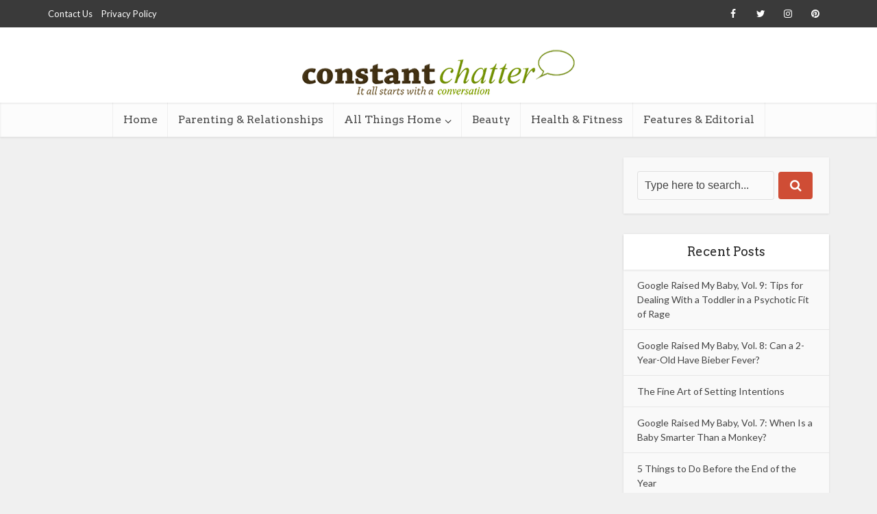

--- FILE ---
content_type: text/html; charset=UTF-8
request_url: https://www.constantchatter.com/must-haves-for-new-moms/
body_size: 12859
content:
<!DOCTYPE html>
<html lang="en-US" class="no-js no-svg">

<head>

<meta http-equiv="Content-Type" content="text/html; charset=UTF-8" />
<meta name="viewport" content="user-scalable=yes, width=device-width, initial-scale=1.0, maximum-scale=1, minimum-scale=1">
<link rel="profile" href="https://gmpg.org/xfn/11" />

<meta name='robots' content='index, follow, max-image-preview:large, max-snippet:-1, max-video-preview:-1' />

	<!-- This site is optimized with the Yoast SEO plugin v23.8 - https://yoast.com/wordpress/plugins/seo/ -->
	<title>Must-Haves for New Moms - ConstantChatter</title>
	<link rel="canonical" href="https://www.constantchatter.com/must-haves-for-new-moms/" />
	<meta property="og:locale" content="en_US" />
	<meta property="og:type" content="article" />
	<meta property="og:title" content="Must-Haves for New Moms - ConstantChatter" />
	<meta property="og:description" content="We recently celebrated my daughter&#8217;s first birthday, but if I take a moment and close my eyes, I can easily slip back in time to the weeks leading up to her birth. It feels like just yesterday that I was sitting at this very computer staring blankly at the Babies R Usregistration page while I rubbed [&hellip;]" />
	<meta property="og:url" content="https://www.constantchatter.com/must-haves-for-new-moms/" />
	<meta property="og:site_name" content="ConstantChatter" />
	<meta property="article:publisher" content="https://www.facebook.com/ConstantChatter" />
	<meta property="article:published_time" content="2012-03-29T04:41:04+00:00" />
	<meta property="article:modified_time" content="2014-12-20T18:09:09+00:00" />
	<meta property="og:image" content="https://www.constantchatter.com/wp-content/uploads/2014/08/Newmom-kelsey_lovefusionphoto_640.jpg" />
	<meta property="og:image:width" content="640" />
	<meta property="og:image:height" content="320" />
	<meta property="og:image:type" content="image/jpeg" />
	<meta name="author" content="Amy McAloon" />
	<meta name="twitter:card" content="summary_large_image" />
	<meta name="twitter:creator" content="@constantchatter" />
	<meta name="twitter:site" content="@constantchatter" />
	<script type="application/ld+json" class="yoast-schema-graph">{"@context":"https://schema.org","@graph":[{"@type":"WebPage","@id":"https://www.constantchatter.com/must-haves-for-new-moms/","url":"https://www.constantchatter.com/must-haves-for-new-moms/","name":"Must-Haves for New Moms - ConstantChatter","isPartOf":{"@id":"https://www.constantchatter.com/#website"},"primaryImageOfPage":{"@id":"https://www.constantchatter.com/must-haves-for-new-moms/#primaryimage"},"image":{"@id":"https://www.constantchatter.com/must-haves-for-new-moms/#primaryimage"},"thumbnailUrl":"https://www.constantchatter.com/wp-content/uploads/2014/08/Newmom-kelsey_lovefusionphoto_640.jpg","datePublished":"2012-03-29T04:41:04+00:00","dateModified":"2014-12-20T18:09:09+00:00","author":{"@id":"https://www.constantchatter.com/#/schema/person/7508b2f6d39903911bd14ce1295e854e"},"breadcrumb":{"@id":"https://www.constantchatter.com/must-haves-for-new-moms/#breadcrumb"},"inLanguage":"en-US","potentialAction":[{"@type":"ReadAction","target":["https://www.constantchatter.com/must-haves-for-new-moms/"]}]},{"@type":"ImageObject","inLanguage":"en-US","@id":"https://www.constantchatter.com/must-haves-for-new-moms/#primaryimage","url":"https://www.constantchatter.com/wp-content/uploads/2014/08/Newmom-kelsey_lovefusionphoto_640.jpg","contentUrl":"https://www.constantchatter.com/wp-content/uploads/2014/08/Newmom-kelsey_lovefusionphoto_640.jpg","width":640,"height":320},{"@type":"BreadcrumbList","@id":"https://www.constantchatter.com/must-haves-for-new-moms/#breadcrumb","itemListElement":[{"@type":"ListItem","position":1,"name":"Home","item":"https://www.constantchatter.com/"},{"@type":"ListItem","position":2,"name":"Must-Haves for New Moms"}]},{"@type":"WebSite","@id":"https://www.constantchatter.com/#website","url":"https://www.constantchatter.com/","name":"ConstantChatter","description":"","potentialAction":[{"@type":"SearchAction","target":{"@type":"EntryPoint","urlTemplate":"https://www.constantchatter.com/?s={search_term_string}"},"query-input":{"@type":"PropertyValueSpecification","valueRequired":true,"valueName":"search_term_string"}}],"inLanguage":"en-US"},{"@type":"Person","@id":"https://www.constantchatter.com/#/schema/person/7508b2f6d39903911bd14ce1295e854e","name":"Amy McAloon","image":{"@type":"ImageObject","inLanguage":"en-US","@id":"https://www.constantchatter.com/#/schema/person/image/","url":"https://secure.gravatar.com/avatar/d029e9ec7b8a54d120dfc8604d0ac5e7?s=96&d=mm&r=g","contentUrl":"https://secure.gravatar.com/avatar/d029e9ec7b8a54d120dfc8604d0ac5e7?s=96&d=mm&r=g","caption":"Amy McAloon"},"description":"Born in Montreal, Canada, writer and artist Amy McAloon discovered photography when she was 13, after her father bought her a little point-and-shoot. Eventually the automatic was tossed aside for an old Nikon FE, and the two have been best friends ever since. Amy went on to study writing, fine art and black and white photography in San Miguel de Allende, Mexico. After a few years spent traveling through Central America with her battered Nikon slung over one shoulder and a notebook tucked away in her camera bag, Amy enrolled in a photojournalism program in Victoria, B.C. Since then, she has lived and worked as a writer, reporter and photographer in New Mexico, Florida, California and Belize. She now makes her home in Montreal with a loving partner-in-crime, a beautiful baby girl and a hot new Nikon D7000 DSLR.","url":"https://www.constantchatter.com/author/amy-mcaloon/"}]}</script>
	<!-- / Yoast SEO plugin. -->


<link rel='dns-prefetch' href='//fonts.googleapis.com' />
<link rel="alternate" type="application/rss+xml" title="ConstantChatter &raquo; Feed" href="https://www.constantchatter.com/feed/" />
<link rel="alternate" type="application/rss+xml" title="ConstantChatter &raquo; Comments Feed" href="https://www.constantchatter.com/comments/feed/" />
		<!-- This site uses the Google Analytics by ExactMetrics plugin v8.2.4 - Using Analytics tracking - https://www.exactmetrics.com/ -->
		<!-- Note: ExactMetrics is not currently configured on this site. The site owner needs to authenticate with Google Analytics in the ExactMetrics settings panel. -->
					<!-- No tracking code set -->
				<!-- / Google Analytics by ExactMetrics -->
		<script type="text/javascript">
/* <![CDATA[ */
window._wpemojiSettings = {"baseUrl":"https:\/\/s.w.org\/images\/core\/emoji\/15.0.3\/72x72\/","ext":".png","svgUrl":"https:\/\/s.w.org\/images\/core\/emoji\/15.0.3\/svg\/","svgExt":".svg","source":{"concatemoji":"https:\/\/www.constantchatter.com\/wp-includes\/js\/wp-emoji-release.min.js?ver=cc12c60a7b0d7982c2c5277a7fb37f81"}};
/*! This file is auto-generated */
!function(i,n){var o,s,e;function c(e){try{var t={supportTests:e,timestamp:(new Date).valueOf()};sessionStorage.setItem(o,JSON.stringify(t))}catch(e){}}function p(e,t,n){e.clearRect(0,0,e.canvas.width,e.canvas.height),e.fillText(t,0,0);var t=new Uint32Array(e.getImageData(0,0,e.canvas.width,e.canvas.height).data),r=(e.clearRect(0,0,e.canvas.width,e.canvas.height),e.fillText(n,0,0),new Uint32Array(e.getImageData(0,0,e.canvas.width,e.canvas.height).data));return t.every(function(e,t){return e===r[t]})}function u(e,t,n){switch(t){case"flag":return n(e,"\ud83c\udff3\ufe0f\u200d\u26a7\ufe0f","\ud83c\udff3\ufe0f\u200b\u26a7\ufe0f")?!1:!n(e,"\ud83c\uddfa\ud83c\uddf3","\ud83c\uddfa\u200b\ud83c\uddf3")&&!n(e,"\ud83c\udff4\udb40\udc67\udb40\udc62\udb40\udc65\udb40\udc6e\udb40\udc67\udb40\udc7f","\ud83c\udff4\u200b\udb40\udc67\u200b\udb40\udc62\u200b\udb40\udc65\u200b\udb40\udc6e\u200b\udb40\udc67\u200b\udb40\udc7f");case"emoji":return!n(e,"\ud83d\udc26\u200d\u2b1b","\ud83d\udc26\u200b\u2b1b")}return!1}function f(e,t,n){var r="undefined"!=typeof WorkerGlobalScope&&self instanceof WorkerGlobalScope?new OffscreenCanvas(300,150):i.createElement("canvas"),a=r.getContext("2d",{willReadFrequently:!0}),o=(a.textBaseline="top",a.font="600 32px Arial",{});return e.forEach(function(e){o[e]=t(a,e,n)}),o}function t(e){var t=i.createElement("script");t.src=e,t.defer=!0,i.head.appendChild(t)}"undefined"!=typeof Promise&&(o="wpEmojiSettingsSupports",s=["flag","emoji"],n.supports={everything:!0,everythingExceptFlag:!0},e=new Promise(function(e){i.addEventListener("DOMContentLoaded",e,{once:!0})}),new Promise(function(t){var n=function(){try{var e=JSON.parse(sessionStorage.getItem(o));if("object"==typeof e&&"number"==typeof e.timestamp&&(new Date).valueOf()<e.timestamp+604800&&"object"==typeof e.supportTests)return e.supportTests}catch(e){}return null}();if(!n){if("undefined"!=typeof Worker&&"undefined"!=typeof OffscreenCanvas&&"undefined"!=typeof URL&&URL.createObjectURL&&"undefined"!=typeof Blob)try{var e="postMessage("+f.toString()+"("+[JSON.stringify(s),u.toString(),p.toString()].join(",")+"));",r=new Blob([e],{type:"text/javascript"}),a=new Worker(URL.createObjectURL(r),{name:"wpTestEmojiSupports"});return void(a.onmessage=function(e){c(n=e.data),a.terminate(),t(n)})}catch(e){}c(n=f(s,u,p))}t(n)}).then(function(e){for(var t in e)n.supports[t]=e[t],n.supports.everything=n.supports.everything&&n.supports[t],"flag"!==t&&(n.supports.everythingExceptFlag=n.supports.everythingExceptFlag&&n.supports[t]);n.supports.everythingExceptFlag=n.supports.everythingExceptFlag&&!n.supports.flag,n.DOMReady=!1,n.readyCallback=function(){n.DOMReady=!0}}).then(function(){return e}).then(function(){var e;n.supports.everything||(n.readyCallback(),(e=n.source||{}).concatemoji?t(e.concatemoji):e.wpemoji&&e.twemoji&&(t(e.twemoji),t(e.wpemoji)))}))}((window,document),window._wpemojiSettings);
/* ]]> */
</script>
<style id='wp-emoji-styles-inline-css' type='text/css'>

	img.wp-smiley, img.emoji {
		display: inline !important;
		border: none !important;
		box-shadow: none !important;
		height: 1em !important;
		width: 1em !important;
		margin: 0 0.07em !important;
		vertical-align: -0.1em !important;
		background: none !important;
		padding: 0 !important;
	}
</style>
<link rel='stylesheet' id='wp-block-library-css' href='https://www.constantchatter.com/wp-includes/css/dist/block-library/style.min.css?ver=cc12c60a7b0d7982c2c5277a7fb37f81' type='text/css' media='all' />
<style id='classic-theme-styles-inline-css' type='text/css'>
/*! This file is auto-generated */
.wp-block-button__link{color:#fff;background-color:#32373c;border-radius:9999px;box-shadow:none;text-decoration:none;padding:calc(.667em + 2px) calc(1.333em + 2px);font-size:1.125em}.wp-block-file__button{background:#32373c;color:#fff;text-decoration:none}
</style>
<style id='global-styles-inline-css' type='text/css'>
:root{--wp--preset--aspect-ratio--square: 1;--wp--preset--aspect-ratio--4-3: 4/3;--wp--preset--aspect-ratio--3-4: 3/4;--wp--preset--aspect-ratio--3-2: 3/2;--wp--preset--aspect-ratio--2-3: 2/3;--wp--preset--aspect-ratio--16-9: 16/9;--wp--preset--aspect-ratio--9-16: 9/16;--wp--preset--color--black: #000000;--wp--preset--color--cyan-bluish-gray: #abb8c3;--wp--preset--color--white: #ffffff;--wp--preset--color--pale-pink: #f78da7;--wp--preset--color--vivid-red: #cf2e2e;--wp--preset--color--luminous-vivid-orange: #ff6900;--wp--preset--color--luminous-vivid-amber: #fcb900;--wp--preset--color--light-green-cyan: #7bdcb5;--wp--preset--color--vivid-green-cyan: #00d084;--wp--preset--color--pale-cyan-blue: #8ed1fc;--wp--preset--color--vivid-cyan-blue: #0693e3;--wp--preset--color--vivid-purple: #9b51e0;--wp--preset--color--vce-acc: #cf4d35;--wp--preset--color--vce-meta: #9b9b9b;--wp--preset--color--vce-txt: #444444;--wp--preset--color--vce-bg: #ffffff;--wp--preset--color--vce-cat-0: ;--wp--preset--color--vce-cat-21: #81d742;--wp--preset--color--vce-cat-24: #dd3333;--wp--preset--color--vce-cat-25: #8224e3;--wp--preset--color--vce-cat-22: #dd9933;--wp--preset--color--vce-cat-23: #1e73be;--wp--preset--gradient--vivid-cyan-blue-to-vivid-purple: linear-gradient(135deg,rgba(6,147,227,1) 0%,rgb(155,81,224) 100%);--wp--preset--gradient--light-green-cyan-to-vivid-green-cyan: linear-gradient(135deg,rgb(122,220,180) 0%,rgb(0,208,130) 100%);--wp--preset--gradient--luminous-vivid-amber-to-luminous-vivid-orange: linear-gradient(135deg,rgba(252,185,0,1) 0%,rgba(255,105,0,1) 100%);--wp--preset--gradient--luminous-vivid-orange-to-vivid-red: linear-gradient(135deg,rgba(255,105,0,1) 0%,rgb(207,46,46) 100%);--wp--preset--gradient--very-light-gray-to-cyan-bluish-gray: linear-gradient(135deg,rgb(238,238,238) 0%,rgb(169,184,195) 100%);--wp--preset--gradient--cool-to-warm-spectrum: linear-gradient(135deg,rgb(74,234,220) 0%,rgb(151,120,209) 20%,rgb(207,42,186) 40%,rgb(238,44,130) 60%,rgb(251,105,98) 80%,rgb(254,248,76) 100%);--wp--preset--gradient--blush-light-purple: linear-gradient(135deg,rgb(255,206,236) 0%,rgb(152,150,240) 100%);--wp--preset--gradient--blush-bordeaux: linear-gradient(135deg,rgb(254,205,165) 0%,rgb(254,45,45) 50%,rgb(107,0,62) 100%);--wp--preset--gradient--luminous-dusk: linear-gradient(135deg,rgb(255,203,112) 0%,rgb(199,81,192) 50%,rgb(65,88,208) 100%);--wp--preset--gradient--pale-ocean: linear-gradient(135deg,rgb(255,245,203) 0%,rgb(182,227,212) 50%,rgb(51,167,181) 100%);--wp--preset--gradient--electric-grass: linear-gradient(135deg,rgb(202,248,128) 0%,rgb(113,206,126) 100%);--wp--preset--gradient--midnight: linear-gradient(135deg,rgb(2,3,129) 0%,rgb(40,116,252) 100%);--wp--preset--font-size--small: 13px;--wp--preset--font-size--medium: 20px;--wp--preset--font-size--large: 21px;--wp--preset--font-size--x-large: 42px;--wp--preset--font-size--normal: 16px;--wp--preset--font-size--huge: 28px;--wp--preset--spacing--20: 0.44rem;--wp--preset--spacing--30: 0.67rem;--wp--preset--spacing--40: 1rem;--wp--preset--spacing--50: 1.5rem;--wp--preset--spacing--60: 2.25rem;--wp--preset--spacing--70: 3.38rem;--wp--preset--spacing--80: 5.06rem;--wp--preset--shadow--natural: 6px 6px 9px rgba(0, 0, 0, 0.2);--wp--preset--shadow--deep: 12px 12px 50px rgba(0, 0, 0, 0.4);--wp--preset--shadow--sharp: 6px 6px 0px rgba(0, 0, 0, 0.2);--wp--preset--shadow--outlined: 6px 6px 0px -3px rgba(255, 255, 255, 1), 6px 6px rgba(0, 0, 0, 1);--wp--preset--shadow--crisp: 6px 6px 0px rgba(0, 0, 0, 1);}:where(.is-layout-flex){gap: 0.5em;}:where(.is-layout-grid){gap: 0.5em;}body .is-layout-flex{display: flex;}.is-layout-flex{flex-wrap: wrap;align-items: center;}.is-layout-flex > :is(*, div){margin: 0;}body .is-layout-grid{display: grid;}.is-layout-grid > :is(*, div){margin: 0;}:where(.wp-block-columns.is-layout-flex){gap: 2em;}:where(.wp-block-columns.is-layout-grid){gap: 2em;}:where(.wp-block-post-template.is-layout-flex){gap: 1.25em;}:where(.wp-block-post-template.is-layout-grid){gap: 1.25em;}.has-black-color{color: var(--wp--preset--color--black) !important;}.has-cyan-bluish-gray-color{color: var(--wp--preset--color--cyan-bluish-gray) !important;}.has-white-color{color: var(--wp--preset--color--white) !important;}.has-pale-pink-color{color: var(--wp--preset--color--pale-pink) !important;}.has-vivid-red-color{color: var(--wp--preset--color--vivid-red) !important;}.has-luminous-vivid-orange-color{color: var(--wp--preset--color--luminous-vivid-orange) !important;}.has-luminous-vivid-amber-color{color: var(--wp--preset--color--luminous-vivid-amber) !important;}.has-light-green-cyan-color{color: var(--wp--preset--color--light-green-cyan) !important;}.has-vivid-green-cyan-color{color: var(--wp--preset--color--vivid-green-cyan) !important;}.has-pale-cyan-blue-color{color: var(--wp--preset--color--pale-cyan-blue) !important;}.has-vivid-cyan-blue-color{color: var(--wp--preset--color--vivid-cyan-blue) !important;}.has-vivid-purple-color{color: var(--wp--preset--color--vivid-purple) !important;}.has-black-background-color{background-color: var(--wp--preset--color--black) !important;}.has-cyan-bluish-gray-background-color{background-color: var(--wp--preset--color--cyan-bluish-gray) !important;}.has-white-background-color{background-color: var(--wp--preset--color--white) !important;}.has-pale-pink-background-color{background-color: var(--wp--preset--color--pale-pink) !important;}.has-vivid-red-background-color{background-color: var(--wp--preset--color--vivid-red) !important;}.has-luminous-vivid-orange-background-color{background-color: var(--wp--preset--color--luminous-vivid-orange) !important;}.has-luminous-vivid-amber-background-color{background-color: var(--wp--preset--color--luminous-vivid-amber) !important;}.has-light-green-cyan-background-color{background-color: var(--wp--preset--color--light-green-cyan) !important;}.has-vivid-green-cyan-background-color{background-color: var(--wp--preset--color--vivid-green-cyan) !important;}.has-pale-cyan-blue-background-color{background-color: var(--wp--preset--color--pale-cyan-blue) !important;}.has-vivid-cyan-blue-background-color{background-color: var(--wp--preset--color--vivid-cyan-blue) !important;}.has-vivid-purple-background-color{background-color: var(--wp--preset--color--vivid-purple) !important;}.has-black-border-color{border-color: var(--wp--preset--color--black) !important;}.has-cyan-bluish-gray-border-color{border-color: var(--wp--preset--color--cyan-bluish-gray) !important;}.has-white-border-color{border-color: var(--wp--preset--color--white) !important;}.has-pale-pink-border-color{border-color: var(--wp--preset--color--pale-pink) !important;}.has-vivid-red-border-color{border-color: var(--wp--preset--color--vivid-red) !important;}.has-luminous-vivid-orange-border-color{border-color: var(--wp--preset--color--luminous-vivid-orange) !important;}.has-luminous-vivid-amber-border-color{border-color: var(--wp--preset--color--luminous-vivid-amber) !important;}.has-light-green-cyan-border-color{border-color: var(--wp--preset--color--light-green-cyan) !important;}.has-vivid-green-cyan-border-color{border-color: var(--wp--preset--color--vivid-green-cyan) !important;}.has-pale-cyan-blue-border-color{border-color: var(--wp--preset--color--pale-cyan-blue) !important;}.has-vivid-cyan-blue-border-color{border-color: var(--wp--preset--color--vivid-cyan-blue) !important;}.has-vivid-purple-border-color{border-color: var(--wp--preset--color--vivid-purple) !important;}.has-vivid-cyan-blue-to-vivid-purple-gradient-background{background: var(--wp--preset--gradient--vivid-cyan-blue-to-vivid-purple) !important;}.has-light-green-cyan-to-vivid-green-cyan-gradient-background{background: var(--wp--preset--gradient--light-green-cyan-to-vivid-green-cyan) !important;}.has-luminous-vivid-amber-to-luminous-vivid-orange-gradient-background{background: var(--wp--preset--gradient--luminous-vivid-amber-to-luminous-vivid-orange) !important;}.has-luminous-vivid-orange-to-vivid-red-gradient-background{background: var(--wp--preset--gradient--luminous-vivid-orange-to-vivid-red) !important;}.has-very-light-gray-to-cyan-bluish-gray-gradient-background{background: var(--wp--preset--gradient--very-light-gray-to-cyan-bluish-gray) !important;}.has-cool-to-warm-spectrum-gradient-background{background: var(--wp--preset--gradient--cool-to-warm-spectrum) !important;}.has-blush-light-purple-gradient-background{background: var(--wp--preset--gradient--blush-light-purple) !important;}.has-blush-bordeaux-gradient-background{background: var(--wp--preset--gradient--blush-bordeaux) !important;}.has-luminous-dusk-gradient-background{background: var(--wp--preset--gradient--luminous-dusk) !important;}.has-pale-ocean-gradient-background{background: var(--wp--preset--gradient--pale-ocean) !important;}.has-electric-grass-gradient-background{background: var(--wp--preset--gradient--electric-grass) !important;}.has-midnight-gradient-background{background: var(--wp--preset--gradient--midnight) !important;}.has-small-font-size{font-size: var(--wp--preset--font-size--small) !important;}.has-medium-font-size{font-size: var(--wp--preset--font-size--medium) !important;}.has-large-font-size{font-size: var(--wp--preset--font-size--large) !important;}.has-x-large-font-size{font-size: var(--wp--preset--font-size--x-large) !important;}
:where(.wp-block-post-template.is-layout-flex){gap: 1.25em;}:where(.wp-block-post-template.is-layout-grid){gap: 1.25em;}
:where(.wp-block-columns.is-layout-flex){gap: 2em;}:where(.wp-block-columns.is-layout-grid){gap: 2em;}
:root :where(.wp-block-pullquote){font-size: 1.5em;line-height: 1.6;}
</style>
<link rel='stylesheet' id='contact-form-7-css' href='https://www.constantchatter.com/wp-content/plugins/contact-form-7/includes/css/styles.css?ver=6.0' type='text/css' media='all' />
<link rel='stylesheet' id='mks_shortcodes_simple_line_icons-css' href='https://www.constantchatter.com/wp-content/plugins/meks-flexible-shortcodes/css/simple-line/simple-line-icons.css?ver=1.3.6' type='text/css' media='screen' />
<link rel='stylesheet' id='mks_shortcodes_css-css' href='https://www.constantchatter.com/wp-content/plugins/meks-flexible-shortcodes/css/style.css?ver=1.3.6' type='text/css' media='screen' />
<link rel='stylesheet' id='vce-fonts-css' href='https://fonts.googleapis.com/css2?family=Lato:wght@400&#038;family=Arvo:wght@400' type='text/css' media='all' />
<link rel='stylesheet' id='vce-style-css' href='https://www.constantchatter.com/wp-content/themes/voice/assets/css/min.css?ver=3.0.3' type='text/css' media='all' />
<style id='vce-style-inline-css' type='text/css'>
body, button, input, select, textarea {font-size: 1.6rem;}.vce-single .entry-headline p{font-size: 2.2rem;}.main-navigation a{font-size: 1.6rem;}.sidebar .widget-title{font-size: 1.8rem;}.sidebar .widget, .vce-lay-c .entry-content, .vce-lay-h .entry-content {font-size: 1.4rem;}.vce-featured-link-article{font-size: 5.2rem;}.vce-featured-grid-big.vce-featured-grid .vce-featured-link-article{font-size: 3.4rem;}.vce-featured-grid .vce-featured-link-article{font-size: 2.2rem;}h1 { font-size: 4.5rem; }h2 { font-size: 4.0rem; }h3 { font-size: 3.5rem; }h4 { font-size: 2.5rem; }h5 { font-size: 2.0rem; }h6 { font-size: 1.8rem; }.comment-reply-title, .main-box-title{font-size: 2.2rem;}h1.entry-title{font-size: 4.5rem;}.vce-lay-a .entry-title a{font-size: 3.4rem;}.vce-lay-b .entry-title{font-size: 2.4rem;}.vce-lay-c .entry-title, .vce-sid-none .vce-lay-c .entry-title{font-size: 2.2rem;}.vce-lay-d .entry-title{font-size: 1.5rem;}.vce-lay-e .entry-title{font-size: 1.4rem;}.vce-lay-f .entry-title{font-size: 1.4rem;}.vce-lay-g .entry-title a, .vce-lay-g .entry-title a:hover{font-size: 3.0rem;}.vce-lay-h .entry-title{font-size: 2.4rem;}.entry-meta div,.entry-meta div a,.vce-lay-g .meta-item,.vce-lay-c .meta-item{font-size: 1.4rem;}.vce-lay-d .meta-category a,.vce-lay-d .entry-meta div,.vce-lay-d .entry-meta div a,.vce-lay-e .entry-meta div,.vce-lay-e .entry-meta div a,.vce-lay-e .fn,.vce-lay-e .meta-item{font-size: 1.3rem;}body {background-color:#f0f0f0;}body,.mks_author_widget h3,.site-description,.meta-category a,textarea {font-family: 'Lato';font-weight: 400;}h1,h2,h3,h4,h5,h6,blockquote,.vce-post-link,.site-title,.site-title a,.main-box-title,.comment-reply-title,.entry-title a,.vce-single .entry-headline p,.vce-prev-next-link,.author-title,.mks_pullquote,.widget_rss ul li .rsswidget,#bbpress-forums .bbp-forum-title,#bbpress-forums .bbp-topic-permalink {font-family: 'Arvo';font-weight: 400;}.main-navigation a,.sidr a{font-family: 'Arvo';font-weight: 400;}.vce-single .entry-content,.vce-single .entry-headline,.vce-single .entry-footer,.vce-share-bar {width: 600px;}.vce-lay-a .lay-a-content{width: 600px;max-width: 600px;}.vce-page .entry-content,.vce-page .entry-title-page {width: 600px;}.vce-sid-none .vce-single .entry-content,.vce-sid-none .vce-single .entry-headline,.vce-sid-none .vce-single .entry-footer {width: 600px;}.vce-sid-none .vce-page .entry-content,.vce-sid-none .vce-page .entry-title-page,.error404 .entry-content {width: 600px;max-width: 600px;}body, button, input, select, textarea{color: #444444;}h1,h2,h3,h4,h5,h6,.entry-title a,.prev-next-nav a,#bbpress-forums .bbp-forum-title, #bbpress-forums .bbp-topic-permalink,.woocommerce ul.products li.product .price .amount{color: #232323;}a,.entry-title a:hover,.vce-prev-next-link:hover,.vce-author-links a:hover,.required,.error404 h4,.prev-next-nav a:hover,#bbpress-forums .bbp-forum-title:hover, #bbpress-forums .bbp-topic-permalink:hover,.woocommerce ul.products li.product h3:hover,.woocommerce ul.products li.product h3:hover mark,.main-box-title a:hover{color: #cf4d35;}.vce-square,.vce-main-content .mejs-controls .mejs-time-rail .mejs-time-current,button,input[type="button"],input[type="reset"],input[type="submit"],.vce-button,.pagination-wapper a,#vce-pagination .next.page-numbers,#vce-pagination .prev.page-numbers,#vce-pagination .page-numbers,#vce-pagination .page-numbers.current,.vce-link-pages a,#vce-pagination a,.vce-load-more a,.vce-slider-pagination .owl-nav > div,.vce-mega-menu-posts-wrap .owl-nav > div,.comment-reply-link:hover,.vce-featured-section a,.vce-lay-g .vce-featured-info .meta-category a,.vce-404-menu a,.vce-post.sticky .meta-image:before,#vce-pagination .page-numbers:hover,#bbpress-forums .bbp-pagination .current,#bbpress-forums .bbp-pagination a:hover,.woocommerce #respond input#submit,.woocommerce a.button,.woocommerce button.button,.woocommerce input.button,.woocommerce ul.products li.product .added_to_cart,.woocommerce #respond input#submit:hover,.woocommerce a.button:hover,.woocommerce button.button:hover,.woocommerce input.button:hover,.woocommerce ul.products li.product .added_to_cart:hover,.woocommerce #respond input#submit.alt,.woocommerce a.button.alt,.woocommerce button.button.alt,.woocommerce input.button.alt,.woocommerce #respond input#submit.alt:hover, .woocommerce a.button.alt:hover, .woocommerce button.button.alt:hover, .woocommerce input.button.alt:hover,.woocommerce span.onsale,.woocommerce .widget_price_filter .ui-slider .ui-slider-range,.woocommerce .widget_price_filter .ui-slider .ui-slider-handle,.comments-holder .navigation .page-numbers.current,.vce-lay-a .vce-read-more:hover,.vce-lay-c .vce-read-more:hover,body div.wpforms-container-full .wpforms-form input[type=submit], body div.wpforms-container-full .wpforms-form button[type=submit], body div.wpforms-container-full .wpforms-form .wpforms-page-button,body div.wpforms-container-full .wpforms-form input[type=submit]:hover, body div.wpforms-container-full .wpforms-form button[type=submit]:hover, body div.wpforms-container-full .wpforms-form .wpforms-page-button:hover,.wp-block-search__button {background-color: #cf4d35;}#vce-pagination .page-numbers,.comments-holder .navigation .page-numbers{background: transparent;color: #cf4d35;border: 1px solid #cf4d35;}.comments-holder .navigation .page-numbers:hover{background: #cf4d35;border: 1px solid #cf4d35;}.bbp-pagination-links a{background: transparent;color: #cf4d35;border: 1px solid #cf4d35 !important;}#vce-pagination .page-numbers.current,.bbp-pagination-links span.current,.comments-holder .navigation .page-numbers.current{border: 1px solid #cf4d35;}.widget_categories .cat-item:before,.widget_categories .cat-item .count{background: #cf4d35;}.comment-reply-link,.vce-lay-a .vce-read-more,.vce-lay-c .vce-read-more{border: 1px solid #cf4d35;}.entry-meta div,.entry-meta-count,.entry-meta div a,.comment-metadata a,.meta-category span,.meta-author-wrapped,.wp-caption .wp-caption-text,.widget_rss .rss-date,.sidebar cite,.site-footer cite,.sidebar .vce-post-list .entry-meta div,.sidebar .vce-post-list .entry-meta div a,.sidebar .vce-post-list .fn,.sidebar .vce-post-list .fn a,.site-footer .vce-post-list .entry-meta div,.site-footer .vce-post-list .entry-meta div a,.site-footer .vce-post-list .fn,.site-footer .vce-post-list .fn a,#bbpress-forums .bbp-topic-started-by,#bbpress-forums .bbp-topic-started-in,#bbpress-forums .bbp-forum-info .bbp-forum-content,#bbpress-forums p.bbp-topic-meta,span.bbp-admin-links a,.bbp-reply-post-date,#bbpress-forums li.bbp-header,#bbpress-forums li.bbp-footer,.woocommerce .woocommerce-result-count,.woocommerce .product_meta{color: #9b9b9b;}.main-box-title, .comment-reply-title, .main-box-head{background: #ffffff;color: #232323;}.main-box-title a{color: #232323;}.sidebar .widget .widget-title a{color: #232323;}.main-box,.comment-respond,.prev-next-nav{background: #f9f9f9;}.vce-post,ul.comment-list > li.comment,.main-box-single,.ie8 .vce-single,#disqus_thread,.vce-author-card,.vce-author-card .vce-content-outside,.mks-bredcrumbs-container,ul.comment-list > li.pingback{background: #ffffff;}.mks_tabs.horizontal .mks_tab_nav_item.active{border-bottom: 1px solid #ffffff;}.mks_tabs.horizontal .mks_tab_item,.mks_tabs.vertical .mks_tab_nav_item.active,.mks_tabs.horizontal .mks_tab_nav_item.active{background: #ffffff;}.mks_tabs.vertical .mks_tab_nav_item.active{border-right: 1px solid #ffffff;}#vce-pagination,.vce-slider-pagination .owl-controls,.vce-content-outside,.comments-holder .navigation{background: #f3f3f3;}.sidebar .widget-title{background: #ffffff;color: #232323;}.sidebar .widget{background: #f9f9f9;}.sidebar .widget,.sidebar .widget li a,.sidebar .mks_author_widget h3 a,.sidebar .mks_author_widget h3,.sidebar .vce-search-form .vce-search-input,.sidebar .vce-search-form .vce-search-input:focus{color: #444444;}.sidebar .widget li a:hover,.sidebar .widget a,.widget_nav_menu li.menu-item-has-children:hover:after,.widget_pages li.page_item_has_children:hover:after{color: #cf4d35;}.sidebar .tagcloud a {border: 1px solid #cf4d35;}.sidebar .mks_author_link,.sidebar .tagcloud a:hover,.sidebar .mks_themeforest_widget .more,.sidebar button,.sidebar input[type="button"],.sidebar input[type="reset"],.sidebar input[type="submit"],.sidebar .vce-button,.sidebar .bbp_widget_login .button{background-color: #cf4d35;}.sidebar .mks_author_widget .mks_autor_link_wrap,.sidebar .mks_themeforest_widget .mks_read_more,.widget .meks-instagram-follow-link {background: #f3f3f3;}.sidebar #wp-calendar caption,.sidebar .recentcomments,.sidebar .post-date,.sidebar #wp-calendar tbody{color: rgba(68,68,68,0.7);}.site-footer{background: #373941;}.site-footer .widget-title{color: #ffffff;}.site-footer,.site-footer .widget,.site-footer .widget li a,.site-footer .mks_author_widget h3 a,.site-footer .mks_author_widget h3,.site-footer .vce-search-form .vce-search-input,.site-footer .vce-search-form .vce-search-input:focus{color: #f9f9f9;}.site-footer .widget li a:hover,.site-footer .widget a,.site-info a{color: #cf4d35;}.site-footer .tagcloud a {border: 1px solid #cf4d35;}.site-footer .mks_author_link,.site-footer .mks_themeforest_widget .more,.site-footer button,.site-footer input[type="button"],.site-footer input[type="reset"],.site-footer input[type="submit"],.site-footer .vce-button,.site-footer .tagcloud a:hover{background-color: #cf4d35;}.site-footer #wp-calendar caption,.site-footer .recentcomments,.site-footer .post-date,.site-footer #wp-calendar tbody,.site-footer .site-info{color: rgba(249,249,249,0.7);}.top-header,.top-nav-menu li .sub-menu{background: #3a3a3a;}.top-header,.top-header a{color: #ffffff;}.top-header .vce-search-form .vce-search-input,.top-header .vce-search-input:focus,.top-header .vce-search-submit{color: #ffffff;}.top-header .vce-search-form .vce-search-input::-webkit-input-placeholder { color: #ffffff;}.top-header .vce-search-form .vce-search-input:-moz-placeholder { color: #ffffff;}.top-header .vce-search-form .vce-search-input::-moz-placeholder { color: #ffffff;}.top-header .vce-search-form .vce-search-input:-ms-input-placeholder { color: #ffffff;}.header-1-wrapper{height: 110px;padding-top: 20px;}.header-2-wrapper,.header-3-wrapper{height: 110px;}.header-2-wrapper .site-branding,.header-3-wrapper .site-branding{top: 20px;left: 0px;}.site-title a, .site-title a:hover{color: #232323;}.site-description{color: #aaaaaa;}.main-header{background-color: #ffffff;}.header-bottom-wrapper{background: #fcfcfc;}.vce-header-ads{margin: 10px 0;}.header-3-wrapper .nav-menu > li > a{padding: 45px 15px;}.header-sticky,.sidr{background: rgba(252,252,252,0.95);}.ie8 .header-sticky{background: #ffffff;}.main-navigation a,.nav-menu .vce-mega-menu > .sub-menu > li > a,.sidr li a,.vce-menu-parent{color: #4a4a4a;}.nav-menu > li:hover > a,.nav-menu > .current_page_item > a,.nav-menu > .current-menu-item > a,.nav-menu > .current-menu-ancestor > a,.main-navigation a.vce-item-selected,.main-navigation ul ul li:hover > a,.nav-menu ul .current-menu-item a,.nav-menu ul .current_page_item a,.vce-menu-parent:hover,.sidr li a:hover,.sidr li.sidr-class-current_page_item > a,.main-navigation li.current-menu-item.fa:before,.vce-responsive-nav{color: #cf4d35;}#sidr-id-vce_main_navigation_menu .soc-nav-menu li a:hover {color: #ffffff;}.nav-menu > li:hover > a,.nav-menu > .current_page_item > a,.nav-menu > .current-menu-item > a,.nav-menu > .current-menu-ancestor > a,.main-navigation a.vce-item-selected,.main-navigation ul ul,.header-sticky .nav-menu > .current_page_item:hover > a,.header-sticky .nav-menu > .current-menu-item:hover > a,.header-sticky .nav-menu > .current-menu-ancestor:hover > a,.header-sticky .main-navigation a.vce-item-selected:hover{background-color: #ffffff;}.search-header-wrap ul {border-top: 2px solid #cf4d35;}.vce-cart-icon a.vce-custom-cart span,.sidr-class-vce-custom-cart .sidr-class-vce-cart-count {background: #cf4d35;font-family: 'Lato';}.vce-border-top .main-box-title{border-top: 2px solid #cf4d35;}.tagcloud a:hover,.sidebar .widget .mks_author_link,.sidebar .widget.mks_themeforest_widget .more,.site-footer .widget .mks_author_link,.site-footer .widget.mks_themeforest_widget .more,.vce-lay-g .entry-meta div,.vce-lay-g .fn,.vce-lay-g .fn a{color: #FFF;}.vce-featured-header .vce-featured-header-background{opacity: 0.5}.vce-featured-grid .vce-featured-header-background,.vce-post-big .vce-post-img:after,.vce-post-slider .vce-post-img:after{opacity: 0.5}.vce-featured-grid .owl-item:hover .vce-grid-text .vce-featured-header-background,.vce-post-big li:hover .vce-post-img:after,.vce-post-slider li:hover .vce-post-img:after {opacity: 0.8}.vce-featured-grid.vce-featured-grid-big .vce-featured-header-background,.vce-post-big .vce-post-img:after,.vce-post-slider .vce-post-img:after{opacity: 0.5}.vce-featured-grid.vce-featured-grid-big .owl-item:hover .vce-grid-text .vce-featured-header-background,.vce-post-big li:hover .vce-post-img:after,.vce-post-slider li:hover .vce-post-img:after {opacity: 0.8}#back-top {background: #323232}.sidr input[type=text]{background: rgba(74,74,74,0.1);color: rgba(74,74,74,0.5);}.is-style-solid-color{background-color: #cf4d35;color: #ffffff;}.wp-block-image figcaption{color: #9b9b9b;}.wp-block-cover .wp-block-cover-image-text, .wp-block-cover .wp-block-cover-text, .wp-block-cover h2, .wp-block-cover-image .wp-block-cover-image-text, .wp-block-cover-image .wp-block-cover-text, .wp-block-cover-image h2,p.has-drop-cap:not(:focus)::first-letter,p.wp-block-subhead{font-family: 'Arvo';font-weight: 400;}.wp-block-cover .wp-block-cover-image-text, .wp-block-cover .wp-block-cover-text, .wp-block-cover h2, .wp-block-cover-image .wp-block-cover-image-text, .wp-block-cover-image .wp-block-cover-text, .wp-block-cover-image h2{font-size: 2.5rem;}p.wp-block-subhead{font-size: 2.2rem;}.wp-block-button__link{background: #cf4d35}.wp-block-search .wp-block-search__button{color: #ffffff}.meta-image:hover a img,.vce-lay-h .img-wrap:hover .meta-image > img,.img-wrp:hover img,.vce-gallery-big:hover img,.vce-gallery .gallery-item:hover img,.wp-block-gallery .blocks-gallery-item:hover img,.vce_posts_widget .vce-post-big li:hover img,.vce-featured-grid .owl-item:hover img,.vce-post-img:hover img,.mega-menu-img:hover img{-webkit-transform: scale(1.1);-moz-transform: scale(1.1);-o-transform: scale(1.1);-ms-transform: scale(1.1);transform: scale(1.1);}.has-small-font-size{ font-size: 1.2rem;}.has-large-font-size{ font-size: 1.9rem;}.has-huge-font-size{ font-size: 2.3rem;}@media(min-width: 671px){.has-small-font-size{ font-size: 1.3rem;}.has-normal-font-size{ font-size: 1.6rem;}.has-large-font-size{ font-size: 2.1rem;}.has-huge-font-size{ font-size: 2.8rem;}}.has-vce-acc-background-color{ background-color: #cf4d35;}.has-vce-acc-color{ color: #cf4d35;}.has-vce-meta-background-color{ background-color: #9b9b9b;}.has-vce-meta-color{ color: #9b9b9b;}.has-vce-txt-background-color{ background-color: #444444;}.has-vce-txt-color{ color: #444444;}.has-vce-bg-background-color{ background-color: #ffffff;}.has-vce-bg-color{ color: #ffffff;}.has-vce-cat-0-background-color{ background-color: ;}.has-vce-cat-0-color{ color: ;}.has-vce-cat-21-background-color{ background-color: #81d742;}.has-vce-cat-21-color{ color: #81d742;}.has-vce-cat-24-background-color{ background-color: #dd3333;}.has-vce-cat-24-color{ color: #dd3333;}.has-vce-cat-25-background-color{ background-color: #8224e3;}.has-vce-cat-25-color{ color: #8224e3;}.has-vce-cat-22-background-color{ background-color: #dd9933;}.has-vce-cat-22-color{ color: #dd9933;}.has-vce-cat-23-background-color{ background-color: #1e73be;}.has-vce-cat-23-color{ color: #1e73be;}a.category-21, .sidebar .widget .vce-post-list a.category-21{ color: #81d742;}body.category-21 .main-box-title, .main-box-title.cat-21 { border-top: 2px solid #81d742;}.widget_categories li.cat-item-21 .count { background: #81d742;}.widget_categories li.cat-item-21:before { background:#81d742;}.vce-featured-section .category-21, .vce-post-big .meta-category a.category-21, .vce-post-slider .meta-category a.category-21{ background-color: #81d742;}.vce-lay-g .vce-featured-info .meta-category a.category-21{ background-color: #81d742;}.vce-lay-h header .meta-category a.category-21{ background-color: #81d742;}a.category-24, .sidebar .widget .vce-post-list a.category-24{ color: #dd3333;}body.category-24 .main-box-title, .main-box-title.cat-24 { border-top: 2px solid #dd3333;}.widget_categories li.cat-item-24 .count { background: #dd3333;}.widget_categories li.cat-item-24:before { background:#dd3333;}.vce-featured-section .category-24, .vce-post-big .meta-category a.category-24, .vce-post-slider .meta-category a.category-24{ background-color: #dd3333;}.vce-lay-g .vce-featured-info .meta-category a.category-24{ background-color: #dd3333;}.vce-lay-h header .meta-category a.category-24{ background-color: #dd3333;}a.category-25, .sidebar .widget .vce-post-list a.category-25{ color: #8224e3;}body.category-25 .main-box-title, .main-box-title.cat-25 { border-top: 2px solid #8224e3;}.widget_categories li.cat-item-25 .count { background: #8224e3;}.widget_categories li.cat-item-25:before { background:#8224e3;}.vce-featured-section .category-25, .vce-post-big .meta-category a.category-25, .vce-post-slider .meta-category a.category-25{ background-color: #8224e3;}.vce-lay-g .vce-featured-info .meta-category a.category-25{ background-color: #8224e3;}.vce-lay-h header .meta-category a.category-25{ background-color: #8224e3;}a.category-22, .sidebar .widget .vce-post-list a.category-22{ color: #dd9933;}body.category-22 .main-box-title, .main-box-title.cat-22 { border-top: 2px solid #dd9933;}.widget_categories li.cat-item-22 .count { background: #dd9933;}.widget_categories li.cat-item-22:before { background:#dd9933;}.vce-featured-section .category-22, .vce-post-big .meta-category a.category-22, .vce-post-slider .meta-category a.category-22{ background-color: #dd9933;}.vce-lay-g .vce-featured-info .meta-category a.category-22{ background-color: #dd9933;}.vce-lay-h header .meta-category a.category-22{ background-color: #dd9933;}a.category-23, .sidebar .widget .vce-post-list a.category-23{ color: #1e73be;}body.category-23 .main-box-title, .main-box-title.cat-23 { border-top: 2px solid #1e73be;}.widget_categories li.cat-item-23 .count { background: #1e73be;}.widget_categories li.cat-item-23:before { background:#1e73be;}.vce-featured-section .category-23, .vce-post-big .meta-category a.category-23, .vce-post-slider .meta-category a.category-23{ background-color: #1e73be;}.vce-lay-g .vce-featured-info .meta-category a.category-23{ background-color: #1e73be;}.vce-lay-h header .meta-category a.category-23{ background-color: #1e73be;}
</style>
<link rel='stylesheet' id='vce_child_load_scripts-css' href='https://www.constantchatter.com/wp-content/themes/voice-child/style.css?ver=screen' type='text/css' media='all' />
<link rel='stylesheet' id='meks-author-widget-css' href='https://www.constantchatter.com/wp-content/plugins/meks-smart-author-widget/css/style.css?ver=1.1.5' type='text/css' media='all' />
<link rel='stylesheet' id='meks-social-widget-css' href='https://www.constantchatter.com/wp-content/plugins/meks-smart-social-widget/css/style.css?ver=1.6.5' type='text/css' media='all' />
<script type="text/javascript" src="https://www.constantchatter.com/wp-includes/js/jquery/jquery.min.js?ver=3.7.1" id="jquery-core-js"></script>
<script type="text/javascript" src="https://www.constantchatter.com/wp-includes/js/jquery/jquery-migrate.min.js?ver=3.4.1" id="jquery-migrate-js"></script>
<link rel="https://api.w.org/" href="https://www.constantchatter.com/wp-json/" /><link rel="alternate" title="JSON" type="application/json" href="https://www.constantchatter.com/wp-json/wp/v2/posts/512" /><link rel="EditURI" type="application/rsd+xml" title="RSD" href="https://www.constantchatter.com/xmlrpc.php?rsd" />

<link rel='shortlink' href='https://www.constantchatter.com/?p=512' />
<link rel="alternate" title="oEmbed (JSON)" type="application/json+oembed" href="https://www.constantchatter.com/wp-json/oembed/1.0/embed?url=https%3A%2F%2Fwww.constantchatter.com%2Fmust-haves-for-new-moms%2F" />
<link rel="alternate" title="oEmbed (XML)" type="text/xml+oembed" href="https://www.constantchatter.com/wp-json/oembed/1.0/embed?url=https%3A%2F%2Fwww.constantchatter.com%2Fmust-haves-for-new-moms%2F&#038;format=xml" />
		<style type="text/css" id="wp-custom-css">
			                                    		</style>
		</head>

<body class="post-template-default single single-post postid-512 single-format-standard wp-embed-responsive vce-sid-right voice-v_3_0_3 voice-child">

<div id="vce-main">

<header id="header" class="main-header">
	<div class="top-header">
	<div class="container">

					<div class="vce-wrap-left">
					<ul id="vce_top_navigation_menu" class="top-nav-menu"><li id="menu-item-803" class="menu-item menu-item-type-custom menu-item-object-custom menu-item-803"><a href="/contact/">Contact Us</a></li>
<li id="menu-item-1074" class="menu-item menu-item-type-post_type menu-item-object-page menu-item-1074"><a href="https://www.constantchatter.com/privacy/">Privacy Policy</a></li>
</ul>			</div>
				
					<div class="vce-wrap-right">
					<div class="menu-social-nav-container"><ul id="vce_social_menu" class="soc-nav-menu"><li id="menu-item-799" class="menu-item menu-item-type-custom menu-item-object-custom menu-item-799"><a href="https://www.facebook.com/ConstantChatter"><span class="vce-social-name">Facebook</span></a></li>
<li id="menu-item-800" class="menu-item menu-item-type-custom menu-item-object-custom menu-item-800"><a href="https://twitter.com/constantchatter"><span class="vce-social-name">Twitter</span></a></li>
<li id="menu-item-801" class="menu-item menu-item-type-custom menu-item-object-custom menu-item-801"><a href="https://instagram.com/constantchatter/"><span class="vce-social-name">Instagram</span></a></li>
<li id="menu-item-802" class="menu-item menu-item-type-custom menu-item-object-custom menu-item-802"><a href="https://www.pinterest.com/constantchatter/"><span class="vce-social-name">Pinterest</span></a></li>
</ul></div>
			</div>
		
		


	</div>
</div><div class="container header-1-wrapper header-main-area">	
		<div class="vce-res-nav">
	<a class="vce-responsive-nav" href="#sidr-main"><i class="fa fa-bars"></i></a>
</div>
<div class="site-branding">
	<span class="site-title"><a href="https://www.constantchatter.com/" rel="home" class="has-logo"><picture class="vce-logo"><source media="(min-width: 1024px)" srcset="https://www.constantchatter.com/wp-content/uploads/2014/12/cc_logo_400.png"><source srcset="https://www.constantchatter.com/wp-content/uploads/2014/12/cc_logo_400.png"><img src="https://www.constantchatter.com/wp-content/uploads/2014/12/cc_logo_400.png" alt="ConstantChatter"></picture></a></span></div></div>

<div class="header-bottom-wrapper">
	<div class="container">
		<nav id="site-navigation" class="main-navigation" role="navigation">
	<ul id="vce_main_navigation_menu" class="nav-menu"><li id="menu-item-321" class="menu-item menu-item-type-custom menu-item-object-custom menu-item-321"><a href="/">Home</a><li id="menu-item-319" class="menu-item menu-item-type-taxonomy menu-item-object-category current-post-ancestor current-menu-parent current-post-parent menu-item-319 vce-cat-23"><a href="https://www.constantchatter.com/parenting-relationships/">Parenting &amp; Relationships</a><li id="menu-item-313" class="menu-item menu-item-type-taxonomy menu-item-object-category menu-item-has-children menu-item-313 vce-cat-21"><a href="https://www.constantchatter.com/all-things-home/">All Things Home</a>
<ul class="sub-menu">
	<li id="menu-item-314" class="menu-item menu-item-type-taxonomy menu-item-object-category menu-item-314 vce-cat-27"><a href="https://www.constantchatter.com/arts-entertainment/">Arts &amp; Entertainment</a>	<li id="menu-item-316" class="menu-item menu-item-type-taxonomy menu-item-object-category menu-item-316 vce-cat-22"><a href="https://www.constantchatter.com/cooking-entertaining/">Cooking &amp; Entertaining</a></ul>
<li id="menu-item-315" class="menu-item menu-item-type-taxonomy menu-item-object-category menu-item-315 vce-cat-25"><a href="https://www.constantchatter.com/beauty/">Beauty</a><li id="menu-item-318" class="menu-item menu-item-type-taxonomy menu-item-object-category menu-item-318 vce-cat-24"><a href="https://www.constantchatter.com/health-fitness/">Health &amp; Fitness</a><li id="menu-item-317" class="menu-item menu-item-type-taxonomy menu-item-object-category menu-item-317 vce-cat-26"><a href="https://www.constantchatter.com/features-editorial/">Features &amp; Editorial</a></ul></nav>	</div>
</div></header>

	<div id="sticky_header" class="header-sticky">
	<div class="container">
		<div class="vce-res-nav">
	<a class="vce-responsive-nav" href="#sidr-main"><i class="fa fa-bars"></i></a>
</div>
<div class="site-branding">
	<span class="site-title"><a href="https://www.constantchatter.com/" rel="home" class="has-logo"><picture class="vce-logo"><source media="(min-width: 1024px)" srcset="https://www.constantchatter.com/wp-content/uploads/2014/12/cc_logo_155.png"><source srcset="https://www.constantchatter.com/wp-content/uploads/2014/12/cc_logo_155.png"><img src="https://www.constantchatter.com/wp-content/uploads/2014/12/cc_logo_155.png" alt="ConstantChatter"></picture></a></span></div>		<nav id="site-navigation" class="main-navigation" role="navigation">
		<ul id="vce_main_navigation_menu" class="nav-menu"><li class="menu-item menu-item-type-custom menu-item-object-custom menu-item-321"><a href="/">Home</a><li class="menu-item menu-item-type-taxonomy menu-item-object-category current-post-ancestor current-menu-parent current-post-parent menu-item-319 vce-cat-23"><a href="https://www.constantchatter.com/parenting-relationships/">Parenting &amp; Relationships</a><li class="menu-item menu-item-type-taxonomy menu-item-object-category menu-item-has-children menu-item-313 vce-cat-21"><a href="https://www.constantchatter.com/all-things-home/">All Things Home</a>
<ul class="sub-menu">
	<li class="menu-item menu-item-type-taxonomy menu-item-object-category menu-item-314 vce-cat-27"><a href="https://www.constantchatter.com/arts-entertainment/">Arts &amp; Entertainment</a>	<li class="menu-item menu-item-type-taxonomy menu-item-object-category menu-item-316 vce-cat-22"><a href="https://www.constantchatter.com/cooking-entertaining/">Cooking &amp; Entertaining</a></ul>
<li class="menu-item menu-item-type-taxonomy menu-item-object-category menu-item-315 vce-cat-25"><a href="https://www.constantchatter.com/beauty/">Beauty</a><li class="menu-item menu-item-type-taxonomy menu-item-object-category menu-item-318 vce-cat-24"><a href="https://www.constantchatter.com/health-fitness/">Health &amp; Fitness</a><li class="menu-item menu-item-type-taxonomy menu-item-object-category menu-item-317 vce-cat-26"><a href="https://www.constantchatter.com/features-editorial/">Features &amp; Editorial</a></ul></nav>	</div>
</div>
<div id="main-wrapper">
	<div id="content" class="container site-content">

				
		<div id="primary" class="vce-main-content">

			<main id="main" class="main-box main-box-single">

				
					
				
													
			</main>

										
										
			

		</div>

			<aside id="sidebar" class="sidebar right">
		<div id="search-2" class="widget widget_search"><form class="vce-search-form" action="https://www.constantchatter.com/" method="get">
	<input name="s" class="vce-search-input" size="20" type="text" value="Type here to search..." onfocus="(this.value == 'Type here to search...') && (this.value = '')" onblur="(this.value == '') && (this.value = 'Type here to search...')" placeholder="Type here to search..." />
		<button type="submit" class="vce-search-submit"><i class="fa fa-search"></i></button> 
</form></div>
		<div id="recent-posts-2" class="widget widget_recent_entries">
		<h4 class="widget-title">Recent Posts</h4>
		<ul>
											<li>
					<a href="https://www.constantchatter.com/google-raised-my-baby-vol-9-tips-for-dealing-with-a-toddler-in-a-psychotic-fit-of-rage/">Google Raised My Baby, Vol. 9: Tips for Dealing With a Toddler in a Psychotic Fit of Rage</a>
									</li>
											<li>
					<a href="https://www.constantchatter.com/google-raised-my-baby-vol-8-can-a-2-year-old-have-bieber-fever/">Google Raised My Baby, Vol. 8: Can a 2-Year-Old Have Bieber Fever?</a>
									</li>
											<li>
					<a href="https://www.constantchatter.com/the-fine-art-of-setting-intentions/">The Fine Art of Setting Intentions</a>
									</li>
											<li>
					<a href="https://www.constantchatter.com/google-raised-my-baby-vol-7-when-is-a-baby-smarter-than-a-monkey/">Google Raised My Baby, Vol. 7: When Is a Baby Smarter Than a Monkey?</a>
									</li>
											<li>
					<a href="https://www.constantchatter.com/five-things-to-do-before-the-end-of-the-year/">5 Things to Do Before the End of the Year</a>
									</li>
					</ul>

		</div><div id="archives-2" class="widget widget_archive"><h4 class="widget-title">Archives</h4>		<label class="screen-reader-text" for="archives-dropdown-2">Archives</label>
		<select id="archives-dropdown-2" name="archive-dropdown">
			
			<option value="">Select Month</option>
				<option value='https://www.constantchatter.com/2014/11/'> November 2014 </option>
	<option value='https://www.constantchatter.com/2013/06/'> June 2013 </option>
	<option value='https://www.constantchatter.com/2013/02/'> February 2013 </option>
	<option value='https://www.constantchatter.com/2012/12/'> December 2012 </option>
	<option value='https://www.constantchatter.com/2012/09/'> September 2012 </option>
	<option value='https://www.constantchatter.com/2012/08/'> August 2012 </option>
	<option value='https://www.constantchatter.com/2012/07/'> July 2012 </option>
	<option value='https://www.constantchatter.com/2012/06/'> June 2012 </option>
	<option value='https://www.constantchatter.com/2012/05/'> May 2012 </option>
	<option value='https://www.constantchatter.com/2012/04/'> April 2012 </option>
	<option value='https://www.constantchatter.com/2012/03/'> March 2012 </option>
	<option value='https://www.constantchatter.com/2012/02/'> February 2012 </option>
	<option value='https://www.constantchatter.com/2012/01/'> January 2012 </option>
	<option value='https://www.constantchatter.com/2011/12/'> December 2011 </option>
	<option value='https://www.constantchatter.com/2011/11/'> November 2011 </option>
	<option value='https://www.constantchatter.com/2011/10/'> October 2011 </option>
	<option value='https://www.constantchatter.com/2011/09/'> September 2011 </option>
	<option value='https://www.constantchatter.com/2011/08/'> August 2011 </option>
	<option value='https://www.constantchatter.com/2011/07/'> July 2011 </option>

		</select>

			<script type="text/javascript">
/* <![CDATA[ */

(function() {
	var dropdown = document.getElementById( "archives-dropdown-2" );
	function onSelectChange() {
		if ( dropdown.options[ dropdown.selectedIndex ].value !== '' ) {
			document.location.href = this.options[ this.selectedIndex ].value;
		}
	}
	dropdown.onchange = onSelectChange;
})();

/* ]]> */
</script>
</div>	</aside>

	</div>



	<footer id="footer" class="site-footer">

				<div class="container">
			<div class="container-fix">
										<div class="bit-3">
									</div>
							<div class="bit-3">
									</div>
							<div class="bit-3">
									</div>
						</div>
		</div>
		
					<div class="container-full site-info">
				<div class="container">
											<div class="vce-wrap-left">
							<p>Copyright © 2015 Mendo Media, Inc. All Rights Reserved.</p>						</div>
					
											<div class="vce-wrap-right">
								<ul id="vce_footer_menu" class="bottom-nav-menu"><li class="menu-item menu-item-type-custom menu-item-object-custom menu-item-321"><a href="/">Home</a></li>
<li class="menu-item menu-item-type-taxonomy menu-item-object-category current-post-ancestor current-menu-parent current-post-parent menu-item-319 vce-cat-23"><a href="https://www.constantchatter.com/parenting-relationships/">Parenting &amp; Relationships</a></li>
<li class="menu-item menu-item-type-taxonomy menu-item-object-category menu-item-313 vce-cat-21"><a href="https://www.constantchatter.com/all-things-home/">All Things Home</a></li>
<li class="menu-item menu-item-type-taxonomy menu-item-object-category menu-item-315 vce-cat-25"><a href="https://www.constantchatter.com/beauty/">Beauty</a></li>
<li class="menu-item menu-item-type-taxonomy menu-item-object-category menu-item-318 vce-cat-24"><a href="https://www.constantchatter.com/health-fitness/">Health &amp; Fitness</a></li>
<li class="menu-item menu-item-type-taxonomy menu-item-object-category menu-item-317 vce-cat-26"><a href="https://www.constantchatter.com/features-editorial/">Features &amp; Editorial</a></li>
</ul>
						</div>
						

					
			
				</div>
			</div>
		

	</footer>


</div>
</div>

<a href="javascript:void(0)" id="back-top"><i class="fa fa-angle-up"></i></a>

<script type="text/javascript">/* <![CDATA[ */ jQuery(document).ready( function() { jQuery.post( "https://www.constantchatter.com/wp-admin/admin-ajax.php", { action : "entry_views", _ajax_nonce : "467548bae6", post_id : 512 } ); } ); /* ]]> */</script>
<script type="text/javascript" src="https://www.constantchatter.com/wp-includes/js/dist/hooks.min.js?ver=2810c76e705dd1a53b18" id="wp-hooks-js"></script>
<script type="text/javascript" src="https://www.constantchatter.com/wp-includes/js/dist/i18n.min.js?ver=5e580eb46a90c2b997e6" id="wp-i18n-js"></script>
<script type="text/javascript" id="wp-i18n-js-after">
/* <![CDATA[ */
wp.i18n.setLocaleData( { 'text direction\u0004ltr': [ 'ltr' ] } );
/* ]]> */
</script>
<script type="text/javascript" src="https://www.constantchatter.com/wp-content/plugins/contact-form-7/includes/swv/js/index.js?ver=6.0" id="swv-js"></script>
<script type="text/javascript" id="contact-form-7-js-before">
/* <![CDATA[ */
var wpcf7 = {
    "api": {
        "root": "https:\/\/www.constantchatter.com\/wp-json\/",
        "namespace": "contact-form-7\/v1"
    }
};
/* ]]> */
</script>
<script type="text/javascript" src="https://www.constantchatter.com/wp-content/plugins/contact-form-7/includes/js/index.js?ver=6.0" id="contact-form-7-js"></script>
<script type="text/javascript" src="https://www.constantchatter.com/wp-content/plugins/meks-flexible-shortcodes/js/main.js?ver=1" id="mks_shortcodes_js-js"></script>
<script type="text/javascript" src="https://www.constantchatter.com/wp-includes/js/imagesloaded.min.js?ver=5.0.0" id="imagesloaded-js"></script>
<script type="text/javascript" id="vce-main-js-extra">
/* <![CDATA[ */
var vce_js_settings = {"sticky_header":"1","sticky_header_offset":"700","sticky_header_logo":"https:\/\/www.constantchatter.com\/wp-content\/uploads\/2014\/12\/cc_logo_155.png","logo":"https:\/\/www.constantchatter.com\/wp-content\/uploads\/2014\/12\/cc_logo_400.png","logo_retina":"","logo_mobile":"","logo_mobile_retina":"","rtl_mode":"0","ajax_url":"https:\/\/www.constantchatter.com\/wp-admin\/admin-ajax.php","ajax_wpml_current_lang":null,"ajax_mega_menu":"1","mega_menu_slider":"","mega_menu_subcats":"","lay_fa_grid_center":"","full_slider_autoplay":"","grid_slider_autoplay":"","grid_big_slider_autoplay":"","fa_big_opacity":{"1":"0.5","2":"0.7"},"top_bar_mobile":"1","top_bar_mobile_group":"","top_bar_more_link":"More"};
/* ]]> */
</script>
<script type="text/javascript" src="https://www.constantchatter.com/wp-content/themes/voice/assets/js/min.js?ver=3.0.3" id="vce-main-js"></script>

<script defer src="https://static.cloudflareinsights.com/beacon.min.js/vcd15cbe7772f49c399c6a5babf22c1241717689176015" integrity="sha512-ZpsOmlRQV6y907TI0dKBHq9Md29nnaEIPlkf84rnaERnq6zvWvPUqr2ft8M1aS28oN72PdrCzSjY4U6VaAw1EQ==" data-cf-beacon='{"version":"2024.11.0","token":"70c56fdc36994acd9072a120c17bd3eb","r":1,"server_timing":{"name":{"cfCacheStatus":true,"cfEdge":true,"cfExtPri":true,"cfL4":true,"cfOrigin":true,"cfSpeedBrain":true},"location_startswith":null}}' crossorigin="anonymous"></script>
</body>
</html>

--- FILE ---
content_type: text/css
request_url: https://www.constantchatter.com/wp-content/themes/voice-child/style.css?ver=screen
body_size: -23
content:
/*
Theme Name:     Voice Child
Theme URI:      http://mekshq.com
Description:    Child theme for the Voice Theme
Author:         Meks
Author URI:     http://mekshq.com
Template:       voice
Version:        0.1.0
*/

.header-sticky .site-title img {
    max-height:26px;
}

.listroom.ul li {
    padding:5px 0;
}

.widget > div.vce_adsense_wrapper {
    padding:0px;
    background:#f0f0f0;
}


.adspot, #div-gpt-ad-1332614260413-5 {
    margin:0px auto;
}

#vce-main {
    max-width: 1400px;
    margin:0 auto;
}